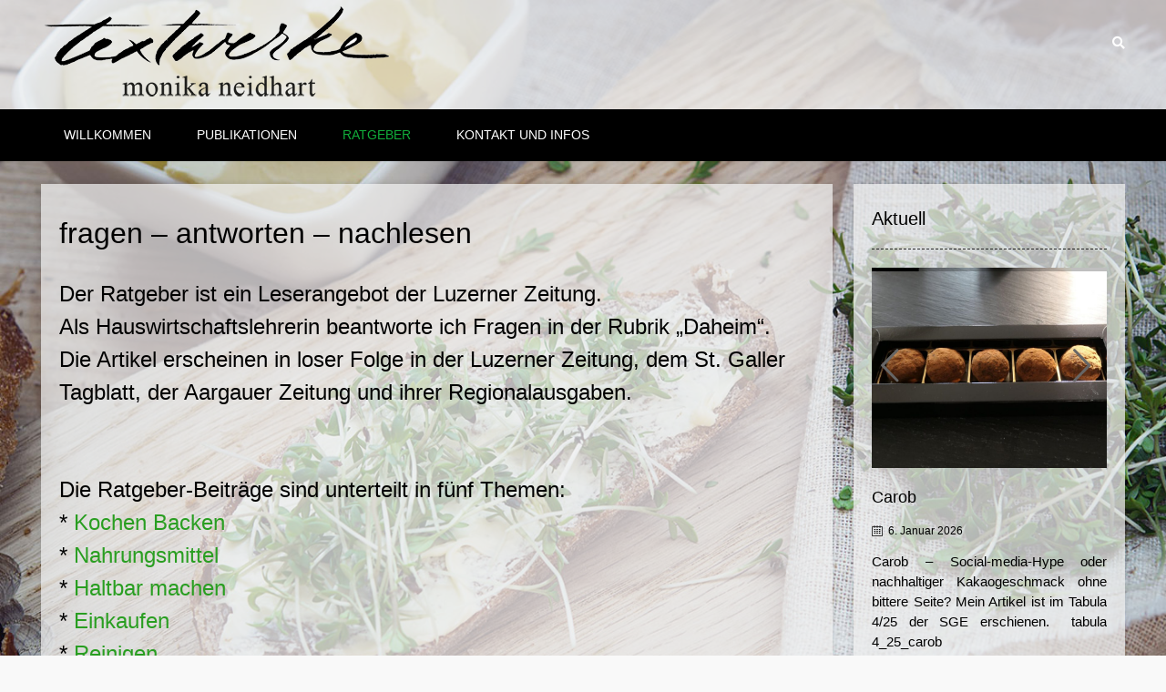

--- FILE ---
content_type: text/html; charset=UTF-8
request_url: https://www.textwerke.ch/ratgeber/
body_size: 7309
content:
<!DOCTYPE html> <!-- Sabino.ORG -->
<html lang="de">
<head>
<meta charset="UTF-8">
<meta name="viewport" content="width=device-width, initial-scale=1">
<link rel="profile" href="http://gmpg.org/xfn/11">
<title>Ratgeber &#8211; Textwerke</title>
<link rel='dns-prefetch' href='//cdnjs.cloudflare.com' />
<link rel='dns-prefetch' href='//fonts.googleapis.com' />
<link rel='dns-prefetch' href='//s.w.org' />
<link rel="alternate" type="application/rss+xml" title="Textwerke &raquo; Feed" href="https://www.textwerke.ch/feed/" />
<link rel="alternate" type="application/rss+xml" title="Textwerke &raquo; Kommentar-Feed" href="https://www.textwerke.ch/comments/feed/" />
		<script type="text/javascript">
			window._wpemojiSettings = {"baseUrl":"https:\/\/s.w.org\/images\/core\/emoji\/11\/72x72\/","ext":".png","svgUrl":"https:\/\/s.w.org\/images\/core\/emoji\/11\/svg\/","svgExt":".svg","source":{"concatemoji":"https:\/\/www.textwerke.ch\/wp-includes\/js\/wp-emoji-release.min.js?ver=4.9.26"}};
			!function(e,a,t){var n,r,o,i=a.createElement("canvas"),p=i.getContext&&i.getContext("2d");function s(e,t){var a=String.fromCharCode;p.clearRect(0,0,i.width,i.height),p.fillText(a.apply(this,e),0,0);e=i.toDataURL();return p.clearRect(0,0,i.width,i.height),p.fillText(a.apply(this,t),0,0),e===i.toDataURL()}function c(e){var t=a.createElement("script");t.src=e,t.defer=t.type="text/javascript",a.getElementsByTagName("head")[0].appendChild(t)}for(o=Array("flag","emoji"),t.supports={everything:!0,everythingExceptFlag:!0},r=0;r<o.length;r++)t.supports[o[r]]=function(e){if(!p||!p.fillText)return!1;switch(p.textBaseline="top",p.font="600 32px Arial",e){case"flag":return s([55356,56826,55356,56819],[55356,56826,8203,55356,56819])?!1:!s([55356,57332,56128,56423,56128,56418,56128,56421,56128,56430,56128,56423,56128,56447],[55356,57332,8203,56128,56423,8203,56128,56418,8203,56128,56421,8203,56128,56430,8203,56128,56423,8203,56128,56447]);case"emoji":return!s([55358,56760,9792,65039],[55358,56760,8203,9792,65039])}return!1}(o[r]),t.supports.everything=t.supports.everything&&t.supports[o[r]],"flag"!==o[r]&&(t.supports.everythingExceptFlag=t.supports.everythingExceptFlag&&t.supports[o[r]]);t.supports.everythingExceptFlag=t.supports.everythingExceptFlag&&!t.supports.flag,t.DOMReady=!1,t.readyCallback=function(){t.DOMReady=!0},t.supports.everything||(n=function(){t.readyCallback()},a.addEventListener?(a.addEventListener("DOMContentLoaded",n,!1),e.addEventListener("load",n,!1)):(e.attachEvent("onload",n),a.attachEvent("onreadystatechange",function(){"complete"===a.readyState&&t.readyCallback()})),(n=t.source||{}).concatemoji?c(n.concatemoji):n.wpemoji&&n.twemoji&&(c(n.twemoji),c(n.wpemoji)))}(window,document,window._wpemojiSettings);
		</script>
		<style type="text/css">
img.wp-smiley,
img.emoji {
	display: inline !important;
	border: none !important;
	box-shadow: none !important;
	height: 1em !important;
	width: 1em !important;
	margin: 0 .07em !important;
	vertical-align: -0.1em !important;
	background: none !important;
	padding: 0 !important;
}
</style>
<link rel='stylesheet' id='jwdsp-front-style-css'  href='https://www.textwerke.ch/wp-content/plugins/jwd-postslider-widget/css/jwdsp_front_style.min.css?ver=4.9.26' type='text/css' media='all' />
<style id='jwdsp-front-style-inline-css' type='text/css'>
.jwdsp_widget .swiper-button-prev:before, .jwdsp_widget .swiper-button-next:before{color:#666666!important;}.jwdsp_widget .swiper-button-prev:hover:before, .jwdsp_widget .swiper-button-next:hover:before{color:#000000!important;}.jwdsp_widget-button{color:#000000!important;}.jwdsp_widget-button{background-color:#e9e9e9!important;}.jwdsp_widget-button:hover{color:#e9e9e9!important;}.jwdsp_widget-button:hover{background-color:#000000!important;}.jwdsp_widget .swiper-pagination-progressbar-fill{background-color:#000000!important;}.jwdsp_widget .swiper-pagination-bullet{background-color:#000000!important;}
</style>
<link rel='stylesheet' id='jwdsp-swiper-style-css'  href='https://cdnjs.cloudflare.com/ajax/libs/Swiper/4.4.1/css/swiper.min.css?ver=4.9.26' type='text/css' media='all' />
<link rel='stylesheet' id='slick-css'  href='https://www.textwerke.ch/wp-content/plugins/widget-post-slider/assets/css/slick.css?ver=all' type='text/css' media='all' />
<link rel='stylesheet' id='font-awesome-css-css'  href='https://www.textwerke.ch/wp-content/plugins/widget-post-slider/assets/css/font-awesome.min.css?ver=all' type='text/css' media='all' />
<link rel='stylesheet' id='widget-post-slider-style-css'  href='https://www.textwerke.ch/wp-content/plugins/widget-post-slider/assets/css/style.css?ver=all' type='text/css' media='all' />
<link rel='stylesheet' id='wpos-slick-style-css'  href='https://www.textwerke.ch/wp-content/plugins/wp-responsive-recent-post-slider/assets/css/slick.css?ver=3.5' type='text/css' media='all' />
<link rel='stylesheet' id='wppsac-public-style-css'  href='https://www.textwerke.ch/wp-content/plugins/wp-responsive-recent-post-slider/assets/css/recent-post-style.css?ver=3.5' type='text/css' media='all' />
<link rel='stylesheet' id='sabino-font-default-css'  href='//fonts.googleapis.com/css?family=Dosis%3A200%2C300%2C400%2C500%2C600%2C700%2C800%7COpen+Sans%3A300%2C300i%2C400%2C400i%2C600%2C600i%2C700%2C700i&#038;ver=1.1.16' type='text/css' media='all' />
<link rel='stylesheet' id='sabino-font-awesome-css'  href='https://www.textwerke.ch/wp-content/themes/sabino/includes/font-awesome/css/all.min.css?ver=5.5.0' type='text/css' media='all' />
<link rel='stylesheet' id='sabino-style-css'  href='https://www.textwerke.ch/wp-content/themes/sabino/style.css?ver=1.1.16' type='text/css' media='all' />
<script type='text/javascript' src='https://www.textwerke.ch/wp-includes/js/jquery/jquery.js?ver=1.12.4'></script>
<script type='text/javascript' src='https://www.textwerke.ch/wp-includes/js/jquery/jquery-migrate.min.js?ver=1.4.1'></script>
<link rel='https://api.w.org/' href='https://www.textwerke.ch/wp-json/' />
<link rel="EditURI" type="application/rsd+xml" title="RSD" href="https://www.textwerke.ch/xmlrpc.php?rsd" />
<link rel="wlwmanifest" type="application/wlwmanifest+xml" href="https://www.textwerke.ch/wp-includes/wlwmanifest.xml" /> 
<meta name="generator" content="WordPress 4.9.26" />
<link rel="canonical" href="https://www.textwerke.ch/ratgeber/" />
<link rel='shortlink' href='https://www.textwerke.ch/?p=29' />
<link rel="alternate" type="application/json+oembed" href="https://www.textwerke.ch/wp-json/oembed/1.0/embed?url=https%3A%2F%2Fwww.textwerke.ch%2Fratgeber%2F" />
<link rel="alternate" type="text/xml+oembed" href="https://www.textwerke.ch/wp-json/oembed/1.0/embed?url=https%3A%2F%2Fwww.textwerke.ch%2Fratgeber%2F&#038;format=xml" />
<style type="text/css" id="custom-background-css">
body.custom-background { background-color: #f9f9f9; background-image: url("https://www.textwerke.ch/wp-content/themes/sabino/images/demo/sabino-background-image.jpg"); background-position: left top; background-size: cover; background-repeat: repeat; background-attachment: fixed; }
</style>

<!-- Begin Custom CSS -->
<style type="text/css" id="sabino-custom-css">
.site-container{max-width:1190px;}.site-header .site-container,
				.site-footer .site-container{max-width:1230px;}body{background-image:url(https://www.textwerke.ch/wp-content/themes/sabino/images/demo/sabino-background-image.jpg);}#comments .form-submit #submit,
                .search-block .search-submit,
                .no-results-btn,
                button,
                input[type="button"],
                input[type="reset"],
                input[type="submit"],
                .woocommerce ul.products li.product a.add_to_cart_button, .woocommerce-page ul.products li.product a.add_to_cart_button,
                .woocommerce ul.products li.product .onsale, .woocommerce-page ul.products li.product .onsale,
                .woocommerce button.button.alt,
                .woocommerce-page button.button.alt,
                .woocommerce input.button.alt:hover,
                .woocommerce .content-area input.button.alt:hover,
                .woocommerce .cart-collaterals .shipping_calculator .button,
                .woocommerce-page .cart-collaterals .shipping_calculator .button,
                .woocommerce a.button,
                .woocommerce-page a.button,
                .woocommerce input.button,
                .woocommerce .content-area input.button,
                .woocommerce-page input.button,
                .woocommerce #review_form #respond .form-submit input,
                .woocommerce-page #review_form #respond .form-submit input,
                .woocommerce-cart .wc-proceed-to-checkout a.checkout-button,
                .single-product span.onsale,
                .main-navigation ul ul a:hover,
                .main-navigation ul ul li.current-menu-item > a,
                .main-navigation ul ul li.current_page_item > a,
                .main-navigation ul ul li.current-menu-parent > a,
                .main-navigation ul ul li.current_page_parent > a,
                .main-navigation ul ul li.current-menu-ancestor > a,
                .main-navigation ul ul li.current_page_ancestor > a,
                .main-navigation button,
                .wpcf7-submit{background:inherit;background-color:#11ad3a;}.content-area .entry-content a,
				.site-container-main a,
				#comments a,
				.post-edit-link,
				.site-title a,
				.error-404.not-found .page-header .page-title span,
				.search-button .fa-search,
				.header-cart-checkout.cart-has-items .fa-shopping-cart,
				.woocommerce ul.products li.product .price,
				.main-navigation div > ul > li > a:hover,
				.main-navigation div > ul > li.current-menu-item > a,
				.main-navigation div > ul > li.current-menu-ancestor > a,
				.main-navigation div > ul > li.current-menu-parent > a,
				.main-navigation div > ul > li.current_page_parent > a,
				.main-navigation div > ul > li.current_page_ancestor > a{color:#11ad3a;}.main-navigation button:hover,
                #comments .form-submit #submit:hover,
                .search-block .search-submit:hover,
                .no-results-btn:hover,
                button,
                input[type="button"],
                input[type="reset"],
                input[type="submit"],
                .woocommerce input.button.alt,
                .woocommerce .content-area input.button.alt,
                .woocommerce .cart-collaterals .shipping_calculator .button,
                .woocommerce-page .cart-collaterals .shipping_calculator .button,
                .woocommerce a.button:hover,
                .woocommerce-page a.button:hover,
                .woocommerce input.button:hover,
                .woocommerce .content-area input.button:hover,
                .woocommerce-page input.button:hover,
                .woocommerce ul.products li.product a.add_to_cart_button:hover, .woocommerce-page ul.products li.product a.add_to_cart_button:hover,
                .woocommerce button.button.alt:hover,
                .woocommerce-page button.button.alt:hover,
                .woocommerce #review_form #respond .form-submit input:hover,
                .woocommerce-page #review_form #respond .form-submit input:hover,
                .woocommerce-cart .wc-proceed-to-checkout a.checkout-button:hover,
                .wpcf7-submit:hover{background:inherit;background-color:#03682f;}a:hover,
                .widget-area .widget a:hover,
                .site-footer-widgets .widget a:hover,
                .site-footer .widget a:hover,
                .search-btn:hover,
                .search-button .fa-search:hover,
                .woocommerce #content div.product p.price,
                .woocommerce .content-area div.product p.price,
                .woocommerce-page div.product p.price,
                .woocommerce #content div.product span.price,
                .woocommerce div.product span.price,
                .woocommerce .content-area div.product span.price,
                .woocommerce-page div.product span.price,

                .woocommerce #content div.product .woocommerce-tabs ul.tabs li.active,
                .woocommerce div.product .woocommerce-tabs ul.tabs li.active,
                .woocommerce .content-area div.product .woocommerce-tabs ul.tabs li.active,
                .woocommerce-page div.product .woocommerce-tabs ul.tabs li.active{color:#03682f;}body,
				.widget-area .widget a,
				.page-banner-inner h1.entry-title span{font-family:"Helvetica Neue",Helvetica,Arial,sans-serif;}body,
                .widget-area .widget a{color:#000000;}h1, h2, h3, h4, h5, h6,
                h1 a, h2 a, h3 a, h4 a, h5 a, h6 a,
                .widget-area .widget-title,
                .main-navigation ul li a,
                .woocommerce table.cart th,
                .woocommerce .content-area table.cart th,
                .woocommerce-page table.cart th,
                .woocommerce input.button.alt,
                .woocommerce .content-area input.button.alt,
                .woocommerce table.cart input,
                .woocommerce .content-area table.cart input,
                .woocommerce-page table.cart input,
                button, input[type="button"],
                input[type="reset"],
                input[type="submit"]{font-family:"Helvetica Neue",Helvetica,Arial,sans-serif;}.site-header,
				.site-header-layout-two .main-navigation ul ul{background-color:rgba(255, 255, 255, 0.68);;}.site-top-bar,
				.site-header-layout-two .search-block{background-color:rgba(0, 0, 0, 0.89);;border:0;}.content-layout-joined .site-container-main,
				.content-layout-blocks.content-joined-widgets .content-area,
				.content-layout-blocks.content-joined-widgets #container,
				.content-layout-blocks.content-broken-widgets .content-area,
				.content-layout-blocks.content-broken-widgets #container,
				.content-layout-blocks.content-joined-widgets .widget-area,
				.content-layout-blocks.content-broken-widgets .widget-area .widget,
				
				body.blog .content-layout-blocks .sabino-blog-breakup article.post,
				body.archive.category .content-layout-blocks .sabino-blog-breakup article.post,
				body.archive.tag .content-layout-blocks .sabino-blog-breakup article.post,
				body.blog .content-layout-blocks .sabino-blog-breakup .site-main > .entry-header,
				body.archive.category .content-layout-blocks .sabino-blog-breakup .site-main > .page-header,
				body.archive.tag .content-layout-blocks .sabino-blog-breakup .site-main > .page-header,
				body.blog .content-layout-blocks .sabino-blog-breakup .not-found{background-color:rgba(239, 239, 239, 0.73);;}.site-footer{background-color:rgba(10, 10, 10, 0.99);;border-top:1px solid rgba(0, 0, 0, 0.3);;}.site-footer-bottom-bar{background-color:rgba(0, 0, 0, 0.63);;border-top:1px solid rgba(0, 0, 0, 0.3);;}
</style>
<!-- End Custom CSS -->
</head>
<body class="page-template-default page page-id-29 page-parent custom-background wp-custom-logo group-blog">

<div id="page" class="hfeed site sabino-no-slider content-layout-blocks content-joined-widgets no-page-titles">

		
	<header id="masthead" class="site-header site-header-layout-one">
	
	<div class="site-container">
			
		<div class="site-branding site-branding-img">
			
			                <a href="https://www.textwerke.ch/" class="custom-logo-link" rel="home" itemprop="url"><img width="384" height="120" src="https://www.textwerke.ch/wp-content/uploads/2018/07/textwerke.png" class="custom-logo" alt="Textwerke" itemprop="logo" srcset="https://www.textwerke.ch/wp-content/uploads/2018/07/textwerke.png 384w, https://www.textwerke.ch/wp-content/uploads/2018/07/textwerke-300x94.png 300w" sizes="(max-width: 384px) 100vw, 384px" /></a>            			
		</div><!-- .site-branding -->
		
		<div class="site-header-right    ">
			
			<div class="site-header-right-top">
							</div>
			
			<div class="site-header-right-bottom">
				
								
								
				<div class="site-header-social">
									
					<div class="menu-search">
				    	<i class="fas fa-search search-btn"></i>
				    </div>
				</div>
				
			</div>
			
		</div>
		<div class="clearboth"></div>
		
	</div>
	
			<nav id="site-navigation" class="main-navigation">
			
			<div class="site-container">
				
				<span class="header-menu-button"><i class="fas fa-bars"></i><span>menu</span></span>
				<div id="main-menu" class="main-menu-container">
					<span class="main-menu-close"><i class="fas fa-angle-right"></i><i class="fas fa-angle-left"></i></span>
					<div class="menu-hauptmenue-container"><ul id="primary-menu" class="menu"><li id="menu-item-36" class="menu-item menu-item-type-post_type menu-item-object-page menu-item-home menu-item-36"><a href="https://www.textwerke.ch/">Willkommen</a></li>
<li id="menu-item-39" class="menu-item menu-item-type-post_type menu-item-object-page menu-item-has-children menu-item-39"><a href="https://www.textwerke.ch/publikationen/">Publikationen</a>
<ul class="sub-menu">
	<li id="menu-item-81" class="menu-item menu-item-type-post_type menu-item-object-page menu-item-81"><a href="https://www.textwerke.ch/publikationen/reisen/">Reisen</a></li>
	<li id="menu-item-80" class="menu-item menu-item-type-post_type menu-item-object-page menu-item-80"><a href="https://www.textwerke.ch/publikationen/genuss-nahrungsmittel/">Genuss / Tafeln</a></li>
	<li id="menu-item-87" class="menu-item menu-item-type-post_type menu-item-object-page menu-item-87"><a href="https://www.textwerke.ch/publikationen/portraits/">Portraits</a></li>
	<li id="menu-item-86" class="menu-item menu-item-type-post_type menu-item-object-page menu-item-86"><a href="https://www.textwerke.ch/publikationen/verschiedenes/">Verschiedenes</a></li>
</ul>
</li>
<li id="menu-item-40" class="menu-item menu-item-type-post_type menu-item-object-page current-menu-item page_item page-item-29 current_page_item menu-item-has-children menu-item-40"><a href="https://www.textwerke.ch/ratgeber/">Ratgeber</a>
<ul class="sub-menu">
	<li id="menu-item-54" class="menu-item menu-item-type-post_type menu-item-object-page menu-item-54"><a href="https://www.textwerke.ch/ratgeber/kochen-backen/">Kochen / Backen</a></li>
	<li id="menu-item-56" class="menu-item menu-item-type-post_type menu-item-object-page menu-item-56"><a href="https://www.textwerke.ch/ratgeber/nahrungsmittel/">Nahrungsmittel</a></li>
	<li id="menu-item-57" class="menu-item menu-item-type-post_type menu-item-object-page menu-item-57"><a href="https://www.textwerke.ch/ratgeber/haltbar-machen/">Haltbar machen</a></li>
	<li id="menu-item-434" class="menu-item menu-item-type-post_type menu-item-object-page menu-item-434"><a href="https://www.textwerke.ch/ratgeber/einkaufen/">Einkaufen</a></li>
	<li id="menu-item-55" class="menu-item menu-item-type-post_type menu-item-object-page menu-item-55"><a href="https://www.textwerke.ch/ratgeber/reinigen/">Reinigen</a></li>
</ul>
</li>
<li id="menu-item-37" class="menu-item menu-item-type-post_type menu-item-object-page menu-item-has-children menu-item-37"><a href="https://www.textwerke.ch/angebote/">Kontakt und Infos</a>
<ul class="sub-menu">
	<li id="menu-item-58" class="menu-item menu-item-type-post_type menu-item-object-page menu-item-58"><a href="https://www.textwerke.ch/angebote/ueber-mich/">Über mich</a></li>
	<li id="menu-item-75" class="menu-item menu-item-type-post_type menu-item-object-page menu-item-75"><a href="https://www.textwerke.ch/angebote/kontakt/">Kontakt</a></li>
	<li id="menu-item-74" class="menu-item menu-item-type-post_type menu-item-object-page menu-item-74"><a href="https://www.textwerke.ch/angebote/dienstleistung/">Dienstleistung</a></li>
	<li id="menu-item-437" class="menu-item menu-item-type-post_type menu-item-object-page menu-item-437"><a href="https://www.textwerke.ch/angebote/links/">Links</a></li>
</ul>
</li>
</ul></div>				</div>
				
			</div>
			
		</nav><!-- #site-navigation -->
		
	<div class="site-container">
	    <div class="search-block">
	        <form role="search" method="get" class="search-form" action="https://www.textwerke.ch/">
	<label>
		<input type="search" class="search-field" placeholder="Search &amp; hit enter&hellip;" value="" name="s" />
	</label>
	<input type="submit" class="search-submit" value="&nbsp;" />
</form>	    </div>
	</div>
	
</header><!-- #masthead -->	
	
	
	<div class="site-container site-container-main content-has-sidebar">
	<div id="primary" class="content-area">
		<main id="main" class="site-main" role="main">
			
			
			
				
<article id="post-29" class="post-29 page type-page status-publish hentry">

	<div class="entry-content">
		<p><span style="font-size: 24pt;">fragen &#8211; antworten &#8211; nachlesen</span></p>
<p><span style="font-size: 18pt;">Der Ratgeber ist ein Leserangebot der Luzerner Zeitung.<br />
</span><span style="font-size: 18pt;">Als Hauswirtschaftslehrerin beantworte ich Fragen in der Rubrik &#8222;Daheim&#8220;.<br />
</span><span style="font-size: 18pt;">Die Artikel erscheinen in loser Folge in der Luzerner Zeitung, dem St. Galler Tagblatt, der Aargauer Zeitung und ihrer Regionalausgaben.</span></p>
<p>&nbsp;</p>
<p><span style="font-size: 18pt;">Die Ratgeber-Beiträge sind unterteilt in fünf Themen:<br />
</span><span style="font-size: 18pt;">* <a href="http://textwerke.ch/ratgeber/kochen backen"><span style="color: #299e21;">Kochen Backen</span></a><br />
</span><span style="font-size: 18pt;"><span style="color: #000000;">*</span> <a href="http://textwerke.ch/ratgeber/nahrungsmittel"><span style="color: #299e21;">Nahrungsmittel</span></a><br />
</span><span style="font-size: 18pt;">* <a href="http://textwerke.ch/ratgeber/haltbar-machen"><span style="color: #299e21;">Haltbar machen</span></a><br />
</span><span style="font-size: 18pt;">* <a href="http://textwerke.ch/ratgeber/einkaufen"><span style="color: #299e21;">Einkaufen</span></a><br />
</span><span style="font-size: 18pt;">* <a href="http://textwerke.ch/ratgeber/reinigen"><span style="color: #299e21;">Reinigen</span></a></span></p>
			</div><!-- .entry-content -->

	<footer class="entry-footer">
			</footer><!-- .entry-footer -->
	
</article><!-- #post-## -->

				
			
		</main><!-- #main -->
	</div><!-- #primary -->

	
<div id="secondary" class="widget-area" role="complementary">
	<aside id="jwdsp_postslider-3" class="widget jwdsp_postslider_widget"><style type="text/css"> .jwdsp_postslider-3_postmeta_style, .jwdsp_postslider-3_postmeta_style a{font-size:12px;} </style><h4 class="widget-title">Aktuell</h4>			
				<div class="jwdsp_widget swiper-container swiper-jwdsp_postslider-3">
					<ul class="jwdsp_widget-list swiper-wrapper">
											<li class="jwdsp_widget-list-item swiper-slide">
															<div class="jwdsp_widget-list-image"><a href="https://www.textwerke.ch/2026/01/06/carob/" class="jwdsp_widget-list-thumb" style="background-image: url(https://www.textwerke.ch/wp-content/uploads/2026/01/Mandeltruffes_c_M.Neidhart_-1024x655.jpg);background-size:cover;">&nbsp;</a></div>
																					<h3 class="jwdsp_widget-list-title">
												<a href="https://www.textwerke.ch/2026/01/06/carob/" style="font-size:18px;">Carob</a>
											</h3>
																		<div class="jwdsp_widget-list-meta jwdsp_postslider-3_postmeta_style">
									<i class="jwdsp_icon jwdsp_icon-calendar"></i><a href="https://www.textwerke.ch/2026/01/06/carob/">6. Januar 2026</a>
								</div>
													<div class="jwdsp_widget-list-excerpt" style="font-size:15px;">
							Carob &#8211; Social-media-Hype oder nachhaltiger Kakaogeschmack ohne bittere Seite? Mein Artikel ist im Tabula 4/25 der SGE erschienen.  tabula 4_25_carob								</div>
						
						</li>
											<li class="jwdsp_widget-list-item swiper-slide">
															<div class="jwdsp_widget-list-image"><a href="https://www.textwerke.ch/2025/12/01/lebkuchen-der-duft-von-st-nikolaus/" class="jwdsp_widget-list-thumb" style="background-image: url(https://www.textwerke.ch/wp-content/uploads/2025/12/Jauner-Lebkuchen-1024x768.jpg);background-size:cover;">&nbsp;</a></div>
																					<h3 class="jwdsp_widget-list-title">
												<a href="https://www.textwerke.ch/2025/12/01/lebkuchen-der-duft-von-st-nikolaus/" style="font-size:18px;">Lebkuchen &#8211; der Duft von St. Nikolaus</a>
											</h3>
																		<div class="jwdsp_widget-list-meta jwdsp_postslider-3_postmeta_style">
									<i class="jwdsp_icon jwdsp_icon-calendar"></i><a href="https://www.textwerke.ch/2025/12/01/lebkuchen-der-duft-von-st-nikolaus/">1. Dezember 2025</a>
								</div>
													<div class="jwdsp_widget-list-excerpt" style="font-size:15px;">
							Was es zu einem feinen Lebkuchen braucht? Neben hochwertigen Zutaten, einem guten Rezept vor allem Leidenschaft für&#8217;s Handwerk. Die Bäckerei Buchs in Jaun / FR vereint sie in ihren Lebkuchen. Mein Artikel ist abrufbar unter: lid.ch/artikel/lebkuchen-der-duft-von-st-nikolaus &nbsp;								</div>
						
						</li>
											<li class="jwdsp_widget-list-item swiper-slide">
															<div class="jwdsp_widget-list-image"><a href="https://www.textwerke.ch/2025/11/14/ramsen-in-der-altjahreswoche/" class="jwdsp_widget-list-thumb" style="background-image: url(https://www.textwerke.ch/wp-content/uploads/2025/11/Hauswurst_c_Monika-Neidhart-1024x768.jpg);background-size:cover;">&nbsp;</a></div>
																					<h3 class="jwdsp_widget-list-title">
												<a href="https://www.textwerke.ch/2025/11/14/ramsen-in-der-altjahreswoche/" style="font-size:18px;">&#8222;Ramsen&#8220; in der Altjahreswoche</a>
											</h3>
																		<div class="jwdsp_widget-list-meta jwdsp_postslider-3_postmeta_style">
									<i class="jwdsp_icon jwdsp_icon-calendar"></i><a href="https://www.textwerke.ch/2025/11/14/ramsen-in-der-altjahreswoche/">14. November 2025</a>
								</div>
													<div class="jwdsp_widget-list-excerpt" style="font-size:15px;">
							In meiner Serie zum &#8222;Kulinarischen Erbe der Schweiz&#8220; bin ich auf der Suche nach weniger bekannten, traditionellen Speisen, Gerichten, Gebäcke und Co. In Ueberstorf (FR) wird zwischen Weihnachten und Neujahr um eine Wurst nach den Regeln vom &#8222;Ramsen&#8220; gejasst. Die Würste werden seit Generationen in der Metzgerei ... 								</div>
						
						</li>
											<li class="jwdsp_widget-list-item swiper-slide">
															<div class="jwdsp_widget-list-image"><a href="https://www.textwerke.ch/2025/09/27/zeitreise-durch-die-schweiz/" class="jwdsp_widget-list-thumb" style="background-image: url(https://www.textwerke.ch/wp-content/uploads/2025/09/Zeitreise_c_Monika-Neidhart-894x1024.jpg);background-size:cover;">&nbsp;</a></div>
																					<h3 class="jwdsp_widget-list-title">
												<a href="https://www.textwerke.ch/2025/09/27/zeitreise-durch-die-schweiz/" style="font-size:18px;">Zeitreise durch die Schweiz</a>
											</h3>
																		<div class="jwdsp_widget-list-meta jwdsp_postslider-3_postmeta_style">
									<i class="jwdsp_icon jwdsp_icon-calendar"></i><a href="https://www.textwerke.ch/2025/09/27/zeitreise-durch-die-schweiz/">27. September 2025</a>
								</div>
													<div class="jwdsp_widget-list-excerpt" style="font-size:15px;">
							Barocke Pracht, Uhrmacherkunst und Naturwunder: Wer durch die Schweiz reist, bewegt sich zugleich durch Raum und Zeit. Mein Artikel ist erschienen in: NZZ am Sonntag, 7. Sept. 2025  Zeitreise								</div>
						
						</li>
											<li class="jwdsp_widget-list-item swiper-slide">
															<div class="jwdsp_widget-list-image"><a href="https://www.textwerke.ch/2025/08/29/ratgeber-wander-und-rucksackpflege/" class="jwdsp_widget-list-thumb" style="background-image: url(https://www.textwerke.ch/wp-content/uploads/2019/09/Wanderschuhe-1024x767.jpg);background-size:cover;">&nbsp;</a></div>
																					<h3 class="jwdsp_widget-list-title">
												<a href="https://www.textwerke.ch/2025/08/29/ratgeber-wander-und-rucksackpflege/" style="font-size:18px;">Ratgeber: Wander- und Rucksackpflege</a>
											</h3>
																		<div class="jwdsp_widget-list-meta jwdsp_postslider-3_postmeta_style">
									<i class="jwdsp_icon jwdsp_icon-calendar"></i><a href="https://www.textwerke.ch/2025/08/29/ratgeber-wander-und-rucksackpflege/">29. August 2025</a>
								</div>
													<div class="jwdsp_widget-list-excerpt" style="font-size:15px;">
							Frage: Unsere Familie wandert gerne. Weniger gerne dann das Reinigen der Wanderschuhe, Rucksäcke und Co.  Zu welcher Reinigung raten Sie? Wanderschuhe, die an die Füsse passen, möchte man nicht so schnell ersetzen. Auch der Rucksack begleitet auf manch schöner Tour. Zudem hat hochwertige Wanderausrüstung ihren Preis: Es lohnt ... 								</div>
						
						</li>
										</ul>
											<div class="swiper-pagination jwdsp_postslider-3-pagination"></div>
						
											<div class="swiper-button-next jwdsp_postslider-3-next jwdsp_icon-next"></div>
						<div class="swiper-button-prev jwdsp_postslider-3-prev jwdsp_icon-prev"></div>
						
				</div>	
					
				<div class="jwdsp_widget-btn" style="text-align:center;">
										<a class="jwdsp_widget-button jwdsp_btn_full jwdsp_postslider-3_wgbtn_style" style="font-size:16px;border-radius:2px;padding-top:10px;padding-bottom:10px;padding-left:10px;padding-right:10px;" href="https://www.textwerke.ch/category/allgemein/ ">
						Sehen Sie mehr					</a> 
				</div>
				<script type="text/javascript">jQuery(document).ready(function(){var swiper3 = new Swiper(".swiper-jwdsp_postslider-3", {pagination: { el: ".jwdsp_postslider-3-pagination", type: "progressbar", clickable: true }, navigation: { nextEl: ".jwdsp_postslider-3-next", prevEl: ".jwdsp_postslider-3-prev"},loop: true,centeredSlides: true,preventClicks: false,autoplay: { delay: 10000, disableOnInteraction: false },effect: "slide"});});</script>				<div class="jwdsp_widget-credit">Stolz angetrieben durch <a href="http://jordachewd.com/" target="blank">JordacheWD</a></div>
			</aside></div><!-- #secondary -->
	
		<div class="clearboth"></div>
	</div><!-- #content -->
	
	
	    <footer id="colophon" class="site-footer site-footer-standard">
	
	<div class="site-footer-widgets">
        <div class="site-container">
            	            <ul>
	                <li id="search-3" class="widget widget_search"><form role="search" method="get" class="search-form" action="https://www.textwerke.ch/">
	<label>
		<input type="search" class="search-field" placeholder="Search &amp; hit enter&hellip;" value="" name="s" />
	</label>
	<input type="submit" class="search-submit" value="&nbsp;" />
</form></li>
	            </ul>
	                    <div class="clearboth"></div>
        </div>
    </div>
    
	<div class="site-footer-bottom-bar">
	
		<div class="site-container">
			
			<div class="site-footer-bottom-bar-left">
			
				Theme: <a href="https://demo.kairaweb.com/#sabino">Sabino</a> by Kaira			
			</div>
			
			<div class="site-footer-bottom-bar-right">
			
	            <ul id="menu-email" class="menu"><li id="menu-item-239" class="menu-item menu-item-type-custom menu-item-object-custom menu-item-239"><a href="mailto:%20info@textwerke.ch">info@textwerke.ch</a></li>
</ul>	            
	                            
	        </div>
	        
	    </div>
		
        <div class="clearboth"></div>
	</div>
	
</footer>	    
		
</div><!-- #page -->

<script type='text/javascript' src='https://cdnjs.cloudflare.com/ajax/libs/Swiper/4.4.1/js/swiper.min.js'></script>
<script type='text/javascript' src='https://www.textwerke.ch/wp-content/plugins/widget-post-slider/assets/js/slick.min.js?ver=1.6.0'></script>
<script type='text/javascript' src='https://www.textwerke.ch/wp-content/themes/sabino/js/caroufredsel/jquery.carouFredSel-6.2.1-packed.js?ver=1.1.16'></script>
<script type='text/javascript' src='https://www.textwerke.ch/wp-content/themes/sabino/js/custom.js?ver=1.1.16'></script>
<script type='text/javascript' src='https://www.textwerke.ch/wp-content/themes/sabino/js/skip-link-focus-fix.js?ver=1.1.16'></script>
<script type='text/javascript' src='https://www.textwerke.ch/wp-includes/js/wp-embed.min.js?ver=4.9.26'></script>
</body>
</html>


--- FILE ---
content_type: text/css
request_url: https://www.textwerke.ch/wp-content/plugins/jwd-postslider-widget/css/jwdsp_front_style.min.css?ver=4.9.26
body_size: 693
content:
.jwdsp_widget-list{margin:0 !important;padding:0 !important;list-style-type:none !important}.jwdsp_widget-list-item{margin:0 !important;padding:0 !important;border:none !important}.jwdsp_widget-list-image,.jwdsp_widget-list-thumb,.jwdsp_widget-list-title,.jwdsp_widget-list-excerpt,.jwdsp_widget-list-meta{display:block;position:relative}.jwdsp_widget-list-thumb{background-repeat:no-repeat;background-position:50% 50%;height:220px;overflow:hidden;-webkit-transition:all .5s ease-in-out;transition:all .5s ease-in-out;text-decoration:none !important}.jwdsp_widget-list-thumb:hover{-webkit-transform:scale(1.1);-ms-transform:scale(1.1);transform:scale(1.1)}.jwdsp_widget-list-image{overflow:hidden}.jwdsp_widget-list-title{overflow:hidden;margin:.75em 0 .45em;line-height:1.3}.jwdsp_widget-list-title.jwdsp_title_over{position:absolute;left:0;right:0;bottom:0;padding:3% 4%;margin:0;line-height:.5}.jwdsp_widget-list-title.jwdsp_title_over a{text-decoration:none;line-height:1}.jwdsp_widget-list-excerpt{text-align:justify;overflow:hidden;margin:.5em 0}.jwdsp_widget-list-meta{display:inline-block;position:relative;vertical-align:middle;margin:.5em .75em .5em 0}.jwdsp_widget-btn{display:block;position:relative;margin:.825em 0}.jwdsp_widget-credit{display:block;position:relative;text-align:center;font-size:66%}.jwdsp_widget-button{display:block;position:relative;margin:0 auto;padding:0;text-decoration:none !important;line-height:1 !important;text-align:center}.jwdsp_widget-button.jwdsp_btn_auto{display:inline-block}.jwdsp_widget .swiper-pagination-bullets{position:relative !important;bottom:0 !important;margin:0.5em auto !important}.jwdsp_widget .swiper-button-prev,.jwdsp_widget .swiper-button-next{top:86px !important;height:auto !important;margin-top:0 !important;background-image:none !important;font-size:3em;line-height:1}.jwdsp_widget .swiper-button-prev:before,.jwdsp_widget .swiper-button-next:before{margin:0;padding:0;width:auto;line-height:normal}.jwdsp_icon-calendar:before{content:'\e800'}.jwdsp_icon-comment:before{content:'\e801'}.jwdsp_icon-categories:before{content:'\e802'}.jwdsp_icon-tags:before{content:'\e803'}.jwdsp_icon-prev:before{content:'\e804'}.jwdsp_icon-next:before{content:'\e805'}@font-face{font-family:'jwdsp_fontello';src:url("../font/fontello.eot?2950872");src:url("../font/fontello.eot?2950872#iefix") format("embedded-opentype"),url("../font/fontello.woff2?2950872") format("woff2"),url("../font/fontello.woff?2950872") format("woff"),url("../font/fontello.ttf?2950872") format("truetype"),url("../font/fontello.svg?2950872#fontello") format("svg");font-weight:normal;font-style:normal}[class^="jwdsp_icon-"]:before,[class*=" jwdsp_icon-"]:before{font-family:"jwdsp_fontello";font-style:normal;font-weight:normal;speak:none;display:inline-block;text-decoration:inherit;width:1em;margin:0 .5em 0 0;text-align:center;font-variant:normal;text-transform:none;line-height:1em;-webkit-font-smoothing:antialiased;-moz-osx-font-smoothing:grayscale}
